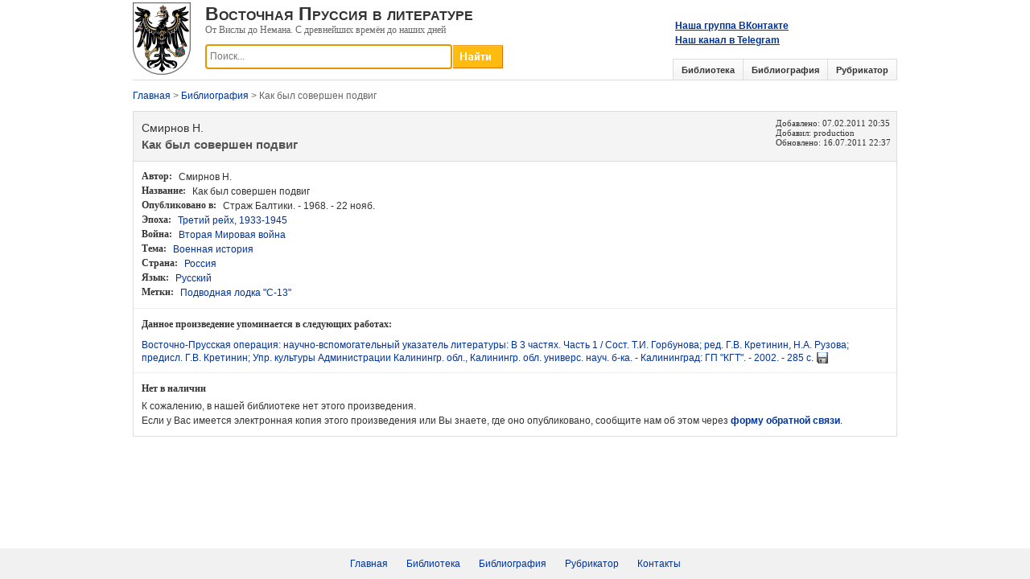

--- FILE ---
content_type: text/html; charset=utf-8
request_url: https://prussia.online/books/kak-bil-sovershen-podvig
body_size: 4017
content:
<!DOCTYPE html>
<html lang="ru">
<head>
	<meta charset="utf-8" />
	<meta name="viewport" content="width=device-width, initial-scale=1.0">
	<link rel="shortcut icon" href="/favicon.ico">
	
	<meta name="description" content="Информация о статье &#171;Как был совершен подвиг&#187; // Страж Балтики. - 1968. - 22 нояб." />
	

	<title>Смирнов Н. Как был совершен подвиг.</title>
	<link href="/Content/css?v=DPsjAYjPPo0EYRHNE1zy8Oc9_MLSqHbIrmhl3haoTq01" rel="stylesheet"/>

	<script src="/bundles/modernizr?v=wBEWDufH_8Md-Pbioxomt90vm6tJN2Pyy9u9zHtWsPo1"></script>

	
	<link rel="stylesheet" type="text/css" href="/Content/magnific-popup.css"/>

	
	<script type="text/javascript" src="https://vk.com/js/api/openapi.js?167"></script>
	<script type="text/javascript" src="https://vk.com/js/api/share.js?95" charset="windows-1251"></script>
	<script type="text/javascript">
		VK.init({apiId: 7433917, onlyWidgets: true});
	</script>
	
	<script>
		(function(i,s,o,g,r,a,m){i['GoogleAnalyticsObject']=r;i[r]=i[r]||function(){
		(i[r].q=i[r].q||[]).push(arguments)},i[r].l=1*new Date();a=s.createElement(o),
		m=s.getElementsByTagName(o)[0];a.async=1;a.src=g;m.parentNode.insertBefore(a,m)
		})(window,document,'script','https://www.google-analytics.com/analytics.js','ga');

		ga('create', 'UA-99168355-1', 'auto');
		ga('send', 'pageview');
	</script>
</head>
<body>
<form action="/books/kak-bil-sovershen-podvig" method="post">		<div class="wrapper">
			<div class="header">
				<a href="/"><img src="/Content/Images/logo.png" class="logo" /></a>
				<div class="left-header">
					<div class="site-header">Восточная Пруссия в литературе</div>
					<div class="site-subheader">От Вислы до Немана. С древнейших времён до наших дней</div>
					
					<div class="search">
						<input type="button" onclick="return DoSearch();" class="search-bar-button">
						<input type="text" id="SearchKey" class="search-bar-keyword ac_input" placeholder="Поиск..." />
					</div>
				</div>
				<div class="vk-group">
					<a href="https://vk.com/prussia.online" target="_blank">Наша группа ВКонтакте</a>
					<br/>
					<a href="https://t.me/prussiaonline" target="_blank">Наш канал в Telegram</a>
				</div>
				<div class="vk-save">
					<script type="text/javascript">document.write(VK.Share.button(false,{type: "round_nocount", text: "Сохранить"}));</script>
				</div>
				<div class="tabs">
					<ul>
						<li>
							<a href="/library">Библиотека</a>
						</li>
						<li>
							<a href="/bibliography">Библиография</a>
						</li>
						<li>
							<a href="/topics">Рубрикатор</a>
						</li>
					</ul>
				</div>
			</div>
		</div>
		<div id="content">




<div id="crumbs">
	<a href="/">Главная</a> &gt; <a href="/bibliography">Библиография</a> &gt; Как был совершен подвиг
</div>
<div class="details">
	<div class="item-header clearfix">
		<div class="header-left">
				<div class="author">Смирнов Н.</div>
			<h1 class="title">Как был совершен подвиг</h1>
		</div>
		<div class="header-right">
			<div>
				Добавлено: <time datetime="2011-02-07 20:35">07.02.2011 20:35</time>
			</div>
			<div>
				Добавил: production
			</div>
				<div>
					Обновлено: <time datetime="2011-07-16 22:37">16.07.2011 22:37</time>
				</div>
					</div>
	</div>
	<div class="item-specifics clearfix">
		<ul>
				<li>
					<strong>Автор:</strong> Смирнов Н.
				</li>
			<li>
				<strong>Название:</strong> Как был совершен подвиг
			</li>
																<li>
					<strong>Опубликовано в:</strong> 
						Страж Балтики. - 1968. - 22 нояб.
				</li>
																<li>
					<strong>Эпоха:</strong>
					
<a href="/books?ages=9" >Третий рейх, 1933-1945</a>
				</li>
							<li>
					<strong>Война:</strong>
					
<a href="/books?wars=5" >Вторая Мировая война</a>
				</li>
							<li>
					<strong>Тема:</strong>
					
<a href="/books?topics=14" >Военная история</a>
				</li>
							<li>
					<strong>Страна:</strong>
					
<a href="/books?countries=2" >Россия</a>
				</li>
							<li>
					<strong>Язык:</strong>
					
<a href="/books?languages=1" >Русский</a>
				</li>
										<li>
					<strong>Метки:</strong>
					
<a href="/books?tag=%D0%9F%D0%BE%D0%B4%D0%B2%D0%BE%D0%B4%D0%BD%D0%B0%D1%8F%20%D0%BB%D0%BE%D0%B4%D0%BA%D0%B0%20%22%D0%A1-13%22" >Подводная лодка "С-13"</a>
				</li>
		</ul>
	</div>
										<div class="description">
			<div class="block-header">Данное произведение упоминается в следующих работах:</div>
			<ul class="repeater">
	<li>
			<a href="/books/vostochno-prusskaya-operatsiya-1">Восточно-Прусская операция: научно-вспомогательный указатель литературы: В 3 частях. Часть 1 / Сост. Т.И. Горбунова; ред. Г.В. Кретинин, Н.А. Рузова; предисл. Г.В. Кретинин; Упр. культуры Администрации Калинингр. обл., Калинингр. обл. универс. науч. б-ка. - Калининград: ГП "КГТ". - 2002. - 285 с.</a><a href="/books/vostochno-prusskaya-operatsiya-1#links"><img src="/Content/Icons/download.gif" class="right-icon" title="Доступно для скачивания" /></a> 
	</li>
</ul>
		</div>
	
		<div class="description" id="links">
			<div class="block-header">Нет в наличии</div>
			<div>
				К сожалению, в нашей библиотеке нет этого произведения.<br />
				Если у Вас имеется электронная копия этого произведения или Вы знаете, где оно опубликовано, сообщите нам об этом через <a href="/contacts?bookId=9228"><b>форму обратной связи</b></a>.
			</div>
		</div>
</div>
</div>
</form>	<div id="footer">
		<br/><br/>
	</div>
	<div class="footer">
		<ul>
			<li><a href="/">Главная</a></li>
			<li><a href="/library">Библиотека</a></li>
			<li><a href="/bibliography">Библиография</a></li>
			<li><a href="/topics">Рубрикатор</a></li>
			<li><a href="/contacts">Контакты</a></li>
		</ul>
	</div>
	
	<script src="/bundles/jquery?v=FVs3ACwOLIVInrAl5sdzR2jrCDmVOWFbZMY6g6Q0ulE1"></script>

	<script src="/bundles/book?v=HYH-qybGhbx4a5jPs5Xwgbr0t8dkpq-FlFgmMUMbZ3s1"></script>

	
	<script type="text/javascript" src="/Scripts/jquery.magnific-popup.js"></script>
	<script type="text/javascript" src="/Scripts/Pages/details.js"></script>

<!-- Yandex.Metrika counter -->
<script type="text/javascript">
    (function (d, w, c) {
        (w[c] = w[c] || []).push(function() {
            try {
                w.yaCounter45023131 = new Ya.Metrika({
                    id:45023131,
                    clickmap:true,
                    trackLinks:true,
                    accurateTrackBounce:true
                });
            } catch(e) { }
        });

        var n = d.getElementsByTagName("script")[0],
            s = d.createElement("script"),
            f = function () { n.parentNode.insertBefore(s, n); };
        s.type = "text/javascript";
        s.async = true;
        s.src = "https://mc.yandex.ru/metrika/watch.js";

        if (w.opera == "[object Opera]") {
            d.addEventListener("DOMContentLoaded", f, false);
        } else { f(); }
    })(document, window, "yandex_metrika_callbacks");
</script>
<noscript><div><img src="https://mc.yandex.ru/watch/45023131" style="position:absolute; left:-9999px;" alt="" /></div></noscript>
<!-- /Yandex.Metrika counter -->
</body>
</html>
